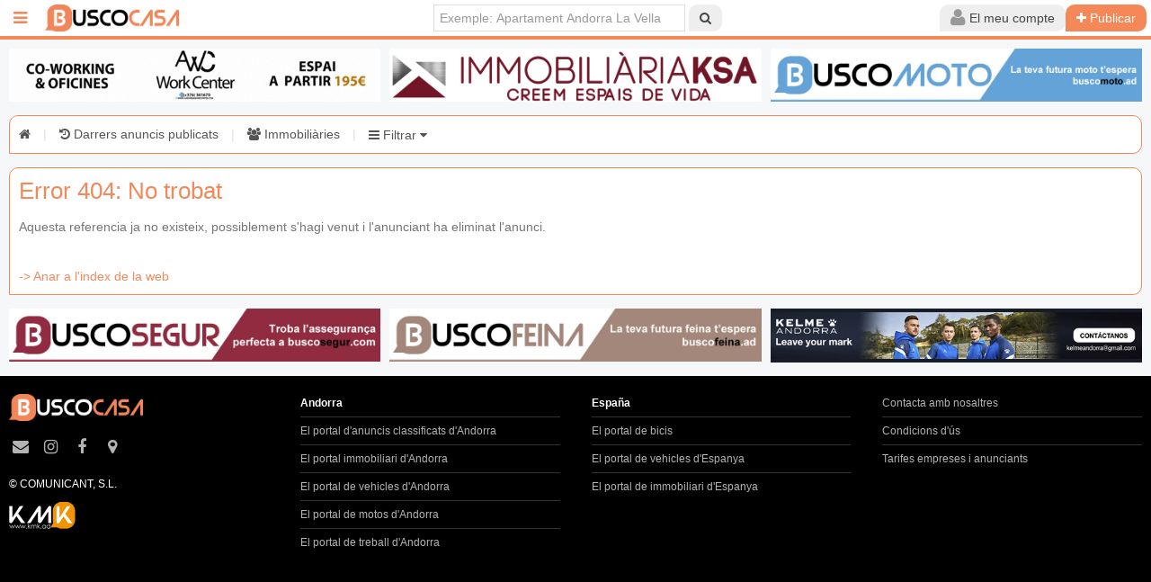

--- FILE ---
content_type: text/html; charset=UTF-8
request_url: https://www.buscocasa.ad/ca/item/526801/nova-promocio-a-escaldes-escaldes-engordany
body_size: 21633
content:
<!DOCTYPE html>
<html lang="ca">
<head>
  <title> |  |  | Ref. </title>
  
  	<meta name="theme-color" content="#f48859" />
    <meta charset="UTF-8">
  <meta http-equiv="Content-Type" content="text/html; charset=utf-8" />
  <meta name="keywords" content="" />
  <meta name="description" content="" />
  <meta name="viewport" content="width=device-width,initial-scale=1">
  <meta name="language" content="ca">
  <meta property="fb:pages" content="310717859322033,423385917821422,778800548953931,1374262299311176,428692044177381,1843962289179518,259598344453325" />
  <meta property="og:title" content=" |  |  | Ref. " />
  <meta property="og:description" content="" />
  <link rel="alternate" href="https://www.buscocasa.ad/ca/item/526801/nova-promocio-a-escaldes-escaldes-engordany" hreflang="x-default" />  <link rel="stylesheet" href="https://www.buscocasa.ad/uikit-2.27.2/css/uikit.min.css?v=0.1">
  <link rel="stylesheet" href="https://www.buscocasa.ad/uikit-2.27.2/css/components/sticky.min.css">
  <link rel="stylesheet" href="https://www.buscocasa.ad/uikit-2.27.2/css/components/slideshow.min.css">
  <link rel="stylesheet" href="https://www.buscocasa.ad/uikit-2.27.2/css/components/slider.css">
  <link rel="stylesheet" href="https://www.buscocasa.ad/uikit-2.27.2/css/components/slidenav.min.css?v=1.0.3">
  <link rel="stylesheet" href="https://www.buscocasa.ad/uikit-2.27.2/css/components/dotnav.min.css">
  <link rel="stylesheet" href="https://www.buscocasa.ad/uikit-2.27.2/css/components/tooltip.min.css">
    <link rel="stylesheet" href="https://www.buscocasa.ad/css/main.css?v=1.0.5" />
  <link rel="stylesheet" href="https://www.buscocasa.ad/css/buscocasa.ad/kmk_buscocasa-ad.css?v=1.0.8" />
  <link rel="icon" href="https://www.buscocasa.ad/img/buscocasa.ad/favicon_buscocasa.ico">
  <link rel="apple-touch-icon" href="https://www.buscocasa.ad/img/buscocasa.ad/favicon_buscocasa.ico">
  <link rel="apple-touch-icon-precomposed" href="https://www.buscocasa.ad/img/buscocasa.ad/favicon_buscocasa.ico">
  <script src="https://www.buscocasa.ad/js/jquery-3.1.1.min.js"></script>
  <script src="https://www.buscocasa.ad/uikit-2.27.2/js/uikit.min.js"></script>
    	<!-- Latest compiled and minified CSS -->
	<link rel="stylesheet" href="https://www.buscocasa.ad/js/multiple-select/multiple-select.min.css">

	<!-- Latest compiled and minified JavaScript -->
	<script src="https://www.buscocasa.ad/js/multiple-select/multiple-select.min.js"></script>
	<script src="https://www.buscocasa.ad/js/multiple-select/lang/multiple-select-ca.min.js"></script>
      <script src="https://www.buscocasa.ad/uikit-2.27.2/js/components/slideshow.min.js?v=1.0.3"></script>
  <script src="https://www.buscocasa.ad/uikit-2.27.2/js/components/slideset.min.js"></script>
  <script src="https://www.buscocasa.ad/uikit-2.27.2/js/components/tooltip.js"></script>
  <script src="https://www.buscocasa.ad/uikit-2.27.2/js/components/slider.js?v=1.0.3"></script>
      <script src="https://www.buscocasa.ad/uikit-2.27.2/js/components/lightbox.min.js?v=1.0.3"></script>
    
    <script type="text/javascript" src="https://maps.googleapis.com/maps/api/js?sensor=true&key=AIzaSyDC8nf6xvQ1JHWHkC9lDoAZuNTL2F2MFfE"></script>
  <script type="text/javascript" src="/js/markerclusterer.js"></script>

  <script src='https://www.google.com/recaptcha/api.js?hl=ca'></script>
	<script>
		$(document).ready(function() {
			$("[kmk-seguiment]").click(function(event){
				event.preventDefault();
				if($(this).attr('href').includes('https://www.buscocasa.ad') || $(this).attr('href').includes('mailto:') || $(this).attr('href').includes('tel:')){
					target = '_self';
					$.post("/seguiment.php",{
						dades:$(this).attr('kmk-seguiment'),
						idProfessional:$(this).attr('kmk-seguiment-idprofessional'),
						idItem:$(this).attr('kmk-seguiment-iditem'),
						url:$(this).attr('href'),
						target:target
					}).done(function(data){
						var response = $.parseJSON(data);
						window.open(response['url'],response['target']);
					});
				}else{
					target = '_blank';
					$.post("/seguiment.php",{
						dades:$(this).attr('kmk-seguiment'),
						idProfessional:$(this).attr('kmk-seguiment-idprofessional'),
						idItem:$(this).attr('kmk-seguiment-iditem')
					});
					window.open($(this).attr('href'),target);
				}
			});
			
			
			
			$(".esborrarElement").click(function(event){
				event.preventDefault();
				var conf = confirm('Està segur? S\'eliminarà permanentment aquest anunci.');
				if(conf){
					window.location=$(this).attr('href');
				}
			});
			
			
		});
	</script>
</head>
<body>

	


		
	
	  
						



  <script async src="https://www.googletagmanager.com/gtag/js?id=G-C080X1N4LQ"></script>
<script>
  window.dataLayer = window.dataLayer || [];
  function gtag(){dataLayer.push(arguments);}
</script><div id="fb-root"></div>
<script>(function(d, s, id) {
  var js, fjs = d.getElementsByTagName(s)[0];
  if (d.getElementById(id)) return;
  js = d.createElement(s); js.id = id;
  js.src = "https://connect.facebook.net/ca_ES/sdk.js#xfbml=1&version=v2.6";
  fjs.parentNode.insertBefore(js, fjs);
}(document, 'script', 'facebook-jssdk'));</script>
  <div class="main">

    	<div data-uk-sticky="{boundary: 'fitxa-titol'}" style="left: auto !important; right: 0; position: fixed; top:0;z-index: 1000; width: 100%;mox-box-sizing: border-box;box-sizing: border-box; ">
		<div class="mainnav">
			<nav class="uk-navbar">
				<a href="" class="uk-navbar-toggle" data-uk-offcanvas="{target:'#barra-esquerra'}" aria-label="Menú inici"></a>
				 <div id="barra-esquerra" class="uk-offcanvas">
    <div class="uk-offcanvas-bar">
        <ul class="uk-nav uk-nav-offcanvas uk-nav-parent-icon uk-nav-side uk-scrollable-box uk-height-viewport" data-uk-nav>
            <!--<li class="uk-nav-header"><i class="uk-icon-home"></i> Menu</li>-->
            					<li class="uk-active"><a href="#identificat" data-uk-modal><i class="uk-icon-plus"></i>&nbsp; Publicar anunci</a></li>
					
				<li><a href="https://www.buscocasa.ad/ca/darrersanuncis" kmk-seguiment="menu-darrers"><i class="uk-icon-history"></i>&nbsp;  Darrers anuncis publicats</a></li>

								<li><a href="https://www.buscocasa.ad/ca/immobiliaries" kmk-seguiment="menu-professionals"><i class="uk-icon-users"></i>&nbsp;  Immobiliàries</a></li>
				

				
				<li class="uk-nav-divider"></li>

				<li class="uk-parent"><a href="#"><i class="uk-icon-info-circle"></i>&nbsp; Informació</a>
					<ul class="uk-nav-sub">

						<li><a href="https://www.buscocasa.ad/ca/cms/tarifes" kmk-seguiment="menu-info-tarifes">Tarifes empreses i particulars</a></li>

						<li><a href="https://www.buscocasa.ad/ca/cms/condicions" kmk-seguiment="menu-info-condicions">Condicions d'ús</a></li>

					</ul>
				</li>
				
            				<li class="uk-nav-divider"></li>
									<li><b>Andorra</b></li>
								<li><a href="https://www.busco.ad" kmk-seguiment="menu-busco"><i class="uk-icon-angle-right"></i>&nbsp;  Busco Andorra</a></li>
				<li><a href="https://www.buscocasa.ad" kmk-seguiment="menu-buscocasa"><i class="uk-icon-angle-right"></i>&nbsp;  BuscoCasa Andorra</a></li>
				<li><a href="https://www.buscocotxe.ad" kmk-seguiment="menu-buscocotxe"><i class="uk-icon-angle-right"></i>&nbsp;  BuscoCotxe Andorra</a></li>
				<li><a href="https://www.buscomoto.ad" kmk-seguiment="menu-buscomoto"><i class="uk-icon-angle-right"></i>&nbsp;  BuscoMoto Andorra</a></li>
				<li><a href="https://www.buscofeina.ad" kmk-seguiment="menu-buscofeina"><i class="uk-icon-angle-right"></i>&nbsp;  BuscoFeina Andorra</a></li>
									<li><b>España</b></li>
					<li><a href="https://www.buscobici.com" kmk-seguiment="menu-buscobici-com"><i class="uk-icon-angle-right"></i>&nbsp;  BuscoBici.com</a></li>
					<li><a href="https://www.buscocoche.net" kmk-seguiment="menu-buscocoche-net"><i class="uk-icon-angle-right"></i>&nbsp;  BuscoCoche.net</a></li>
					<li><a href="https://www.buscocasa.net" kmk-seguiment="menu-buscocasa-net"><i class="uk-icon-angle-right"></i>&nbsp;  BuscoCasa.net</a></li>
				
								
            
            <li class="uk-nav-divider"></li>
                        <li>
            <span class="uk-text-small" style="color: #999999">&nbsp; &nbsp; 10.273 anuncis al Grup Busco</span>
            </li>

                            <li>
                <span class="uk-text-small" style="color: #999999">&nbsp; &nbsp; 1.058 anuncis a buscocasa.ad</span>
                </li>
            
            
                        

        </ul>
    </div>
</div>

<script>
$(document).ready(function() {

$('#checkall').change(function(){
    var state = this.checked; //checked ? - true else false

    state ? $(':checkbox').prop('checked',true) : $(':checkbox').prop('checked',false);

    //change text
    state ? $(this).next('b').text('Uncheck All') : $(this).next('b').text('Check All')
});

});
</script>				<a class="uk-navbar-brand" style="padding:0" href="https://www.buscocasa.ad/ca" kmk-seguiment="capcalera-logo" aria-label="BuscoCasa.ad">
					<img style="" src="https://www.buscocasa.ad/img/buscocasa.ad/2023_buscocasa.png" alt="BuscoCasa.ad" title="BuscoCasa.ad" />
									</a>
				<div class="uk-navbar-content uk-navbar-flip" style="padding-right:5px">
					<div class="uk-button-group" style="margin-left: 0px;">
						<!--<button class="uk-button"><i class="uk-icon-cog uk-icon-small" style="opacity: 0.5"></i></button>-->
						
						<ul class="uk-navbar-nav uk-visible-small">
							<li class="uk-parent uk-active" data-uk-dropdown="" aria-haspopup="true" aria-expanded="false">
								<button class="uk-button" aria-label="Cerca"><i class="uk-icon-search uk-icon-small" style="opacity: 0.5"></i></button>
									<div class="uk-dropdown uk-dropdown-navbar uk-dropdown-bottom" style="top: 40px; left: 0px; width: 250px;">       
										<div class="uk-vertical-align uk-text-center uk-height-1-1">
											<div class="uk-vertical-align-middle">
												<form class="uk-panel uk-panel-box uk-form" method="GET" action="/ca/search">
													<div class="uk-form-row">
														<input class="uk-width-1-1 uk-form-large" type="text" placeholder="Buscar" name="search" id="search">
													</div>
												   
													<div class="uk-form-row">
														<button class="uk-button uk-width-1-1 uk-button-primary uk-button-large" aria-label="Cerca">Buscar</button>
													</div>
													
												</form>
											</div>
										</div>
									</div>
							</li>
						</ul>

													<ul class="uk-navbar-nav">
								<li class="uk-parent uk-active" data-uk-dropdown="{mode:'click'}" aria-haspopup="true" aria-expanded="false">
									<button class="uk-button" aria-label="Usuari"><i class="uk-icon-user uk-icon-small" style="opacity: 0.5"></i> <span class="uk-hidden-small uk-hidden-medium">El meu compte</span></button>
									<div class="uk-dropdown uk-dropdown-navbar uk-dropdown-bottom" style="top: 40px; left: 0px; width: 250px;">       
										<div class="uk-vertical-align uk-text-center uk-height-1-1">
											<div class="uk-vertical-align-middle">
																								<form class="uk-panel uk-panel-box uk-form" method="POST" action="https://www.buscocasa.ad/index.php?login=1">
												
													<script type="text/javascript">
													$(function(){
														$('.link-recordar').click(function(){
															if($('#emailHeadLogin').val()==''){
																alert("Empleni el camp e-mail i torni a clicar el botó");
																$('#emailHeadLogin').focus();
															}else{
																var recordarConfirmat = confirm("S'enviarà una nova contrasenya al seu email");
																if(recordarConfirmat){
																	var elem = $(this);
																	$.ajax({
																		type: "GET",
																		url: "/lib/getter.php",
																		data: "get=recordar&id="+$('#emailHeadLogin').val(),
																		dataType:"json",  
																		success: function(data) {
																			alert(data.message);
																			/*if(data.success){
																				//elem.hide();
																				//$('#message').html(data.message);
																				alert(data.message);
																			}*/
																		}
																	});
																}
															}
														});
													}); 
													</script>

												
													<div class="uk-form-row">
														<input name="email" class="uk-width-1-1 uk-form-large" type="text" placeholder="E-mail" id="emailHeadLogin" required>
													</div>
													<div class="uk-form-row">
														<input name="password" class="uk-width-1-1 uk-form-large" type="password" placeholder="Password" required>
													</div>
													<div class="uk-form-row">
														<button class="uk-button uk-button-primary uk-width-1-1 uk-button-large" type="submit" value="SubmitLogin">Login</button>
													</div>
													<div id="message"></div>
													<div class="uk-form-row uk-text-small">
														<a class="uk-float-right uk-link uk-link-muted link-recordar" href="#">Perdut contrasenya?</a>
													</div>
													<div class="uk-form-row">
														<a class="uk-width-1-1 uk-button uk-button-primary uk-button-large" href="https://www.buscocasa.ad/ca/edituser/0" kmk-seguiment="capcalera-compte-alta">Donar-se d'alta</a>
													</div>
													
												
																								<div class="uk-form-row uk-text-small">
																										<span class="uk-text-bold">36.361</span> usuaris regsitrats a tot el grup.												</div>
																								</form>
											</div>
										</div>
									</div>
								</li>
							</ul>

															<a href="https://www.buscocasa.ad/ca/login" class="uk-button uk-button-primary" aria-label="Publicar" kmk-seguiment="capcalera-nou-anunci"><i class="uk-icon-plus"></i> <span class="uk-hidden-small">Publicar</span></a>
													</div>
				</div>
				<div class="uk-navbar-content uk-navbar-center uk-hidden-small">
					<form name="buscar" class="uk-form uk-margin-remove uk-display-inline-block" method="GET" action="/ca/search">
						<input type="text" placeholder="Exemple: Apartament Andorra La Vella" style="width: 280px;" name="search" id="search">
						<button class="uk-button" aria-label="Cerca"><i class="uk-icon-search"></i></button>
					</form>
				</div>
			</nav>
		</div>
	</div>
		
		
    
				<div style="margin-left:10px;margin-right:10px;margin-bottom:5px">
				<div class="uk-slidenav-position uk-margin" style="margin-top:0;margin-bottom:0">
            <ul class="uk-slideset uk-grid uk-grid-small uk-flex-center uk-grid-width-1-1 uk-grid-width-large-1-3 uk-grid-width-medium-1-1 uk-grid-width-small-1-1">
			<li style="margin-bottom:5px">
				<a href="https://andorraworkcenter.com" kmk-seguiment="banner-capcalera1-buscocasa-seuwagen-novembre-2024" rel="nofollow">
					<img src="https://www.buscocasa.ad/pub/banners_top/buscocasa.ad/andorra_buscocasa_ad_bussiness_center.gif" width="600">
				</a>
			</li>
			<li style="margin-bottom:5px">
				<a href="https://www.buscocasa.ad/ca/user/32379/immobiliaria-ksa" kmk-seguiment="banner-capcalera2-immobiliariaksa" rel="nofollow">
					<img src="https://www.buscocasa.ad/pub/banners_top/buscocasa.ad/immoKsa.jpg" width="600">
				</a>
			</li>
			<li style="margin-bottom:5px">
				<a href="https://www.buscomoto.ad" kmk-seguiment="banner-capcalera3-buscomoto.ad" rel="nofollow">
					<img src="https://www.finpp.com/pub/banners_top/banner-buscomoto-20250210.jpg" width="600">
				</a>
							</li>
        </ul>
        </div>			</div>
			<div class="aparador">
	  	<style>
		.multiple-select{
			width: 100%;
		}
		.multiple-select .ms-choice{
			height:30px;
			border-radius:0px;
			border:1px solid #DDD;
		}
		.ms-drop ul > li label{
			white-space: normal;
		}
		.ms-drop input[type="checkbox"]{
			margin-top: .2rem;
		}
					.ms-drop ul > li{
				padding-left:0px;
			}
			.ms-drop ul > li label{
				padding-left:30px;
			}
			.ms-drop input[type="checkbox"]{
				margin-left: -18px;
			}
			</style>
	<div class="menu-filtres">
		<div class="uk-alert" data-uk-alert>
			<span class="item-menu-filtres">
				<a href="https://www.buscocasa.ad/ca" kmk-seguiment="filtres-inici" aria-label="Inici"><i class="uk-icon-home"></i></a>
			</span>
			<span style="color:#dfdfdf;margin-left:10px;margin-right:10px">|</span>
						<span class="item-menu-filtres">
				<a href="https://www.buscocasa.ad/ca/darrersanuncis" kmk-seguiment="filtres-darrers" aria-label="Darrers anuncis publicats"><i class="uk-icon-history"></i><span class="uk-hidden-small"> Darrers anuncis publicats</span></a>
			</span>
			<span style="color:#dfdfdf;margin-left:10px;margin-right:10px">|</span>
							<span class="item-menu-filtres">
					<a href="https://www.buscocasa.ad/ca/immobiliaries" kmk-seguiment="filtres-professionals" aria-label="Immobiliàries"><i class="uk-icon-users"></i><span class="uk-hidden-small"> Immobiliàries</span></a>
				</span>
				<span style="color:#dfdfdf;margin-left:10px;margin-right:10px">|</span>
												<span class="item-menu-filtres">
				<div class="uk-button-dropdown" data-uk-dropdown="{mode:'click',justify:'.menu-filtres'}">
					<a href="#" id="filtres-boto-obrir" aria-label="Filtrar"><i class="uk-icon-bars"></i> Filtrar <i class="uk-icon-caret-down"></i></a>
					<div class="uk-dropdown" style="border:1px solid #f48859; color:#666666; background: #e7e7e7; border-bottom:1px solid #f48859">
						<div class="barraFiltres">
							<form name="frmRef" id="frmRef" class="uk-form uk-form-large" method="GET" action="/ca/ref"></form>
							<script>
								function marcarCampsOmplerts(){
									$('.multiple-select').each(function( index ) {
										const value = $(this).val();
										const msWrapper = $(this).next('.ms-parent').children('.ms-choice');
										if(value && value.length>0){
											msWrapper.css('border-color','#f48859');
										}else{
											msWrapper.css('border-color','');
										}
									});
								}
								$(document).ready(function(){
									$('#frmFiltresList').on('change input keypress', 'input[type="text"], select',function (){
										if($(this).val()){
											$(this).css('border-color','#f48859');
										}else{
											$(this).css('border-color','');
										}
									});
									$('.multiple-select').on('change',function (){
										const value = $(this).val();
										const msWrapper = $(this).next('.ms-parent').children('.ms-choice');
										if(value && value.length>0){
											msWrapper.css('border-color','#f48859');
										}else{
											msWrapper.css('border-color','');
										}
									});
									$('#frmFiltresList :input').trigger('change');
								});
							</script>
							<form name="frmFiltresList" id="frmFiltresList" class="uk-form uk-form-stacked uk-form-large" method="GET" action="/ca/filter">
								<div>
									<ul class="uk-grid uk-grid-small uk-grid-width-small-2-4 uk-grid-width-2-4 uk-grid-width-medium-2-4 uk-grid-width-large-2-4" data-uk-grid-margin>
										<li>
											Referencia &nbsp;<input style="width:80px" type="text" form="frmRef" placeholder="REF" name="ref" id="ref" > <button form="frmRef" class="uk-button" autofocus="false">Veure</button>&nbsp;
										</li>
									</ul>
								</div>
								<div>
									<ul class="uk-grid uk-grid-small" data-uk-grid-margin>
																						<li class="uk-width-small-1-4 uk-width-2-2 uk-width-medium-2-6 uk-width-large-1-6">
													<label class="uk-form-label">Preu (<span id="spanPreuMin">0</span> - <span id="spanPreuMax">20.000.000</span>)</label>
													<div class="range_container">
														<div class="sliders_control">
														   <input id="fromSlider" type="range" value="0" min="0" max="43" autofocus="false" />
														   <input id="toSlider" type="range" value="20000000" min="0" max="43" autofocus="false" />
														</div>
														<div class="form_control" style="display:none;">
														  <div class="form_control_container">
															  <div class="form_control_container__time">Min</div>
															  <input class="form_control_container__time__input" type="number" id="preuMin" name="preuMin" value="0" min="0" max="20000000" tabindex="-1" />
															</div>
															<div class="form_control_container">
															  <div class="form_control_container__time">Max</div>
															  <input class="form_control_container__time__input" type="number" id="preuMax" name="preuMax" value="20000000" min="0" max="20000000" tabindex="-1" />
															</div>
														</div>
													</div>
												</li>
												<style>
													.range_container {
														display: flex;
														flex-direction: column;
														width: 100%;
														margin: 20px auto;
													}
													.sliders_control {
														position: relative;
														min-height: 15px;
													}
													.form_control {
														position: relative;
														display: flex;
														justify-content: space-between;
														font-size: 24px;
														color: #635a5a;
													}
													input[type=range]::-webkit-slider-thumb {
														-webkit-appearance: none;
														pointer-events: all;
														width: 24px;
														height: 24px;
														background-color: #fff;
														border-radius: 50%;
														box-shadow: 0 0 0 1px #C6C6C6;
														cursor: pointer;
													}
													input[type=range]::-moz-range-thumb {
														-webkit-appearance: none;
														pointer-events: all;
														width: 24px;
														height: 24px;
														background-color: #fff;
														border-radius: 50%;
														box-shadow: 0 0 0 1px #C6C6C6;
														cursor: pointer;  
													}
													input[type=range]::-webkit-slider-thumb:hover {
														background: #f7f7f7;
													}
													input[type=range]::-webkit-slider-thumb:active {
														box-shadow: inset 0 0 3px #387bbe, 0 0 9px #387bbe;
														-webkit-box-shadow: inset 0 0 3px #387bbe, 0 0 9px #387bbe;
													}
													input[type="number"] {
														color: #8a8383;
														width: 50px;
														height: 30px;
														font-size: 20px;
														border: none;
													}
													input[type=number]::-webkit-inner-spin-button, 
													input[type=number]::-webkit-outer-spin-button {  
														opacity: 1;
													}
													input[type="range"] {
														-webkit-appearance: none; 
														appearance: none;
														height: 2px;
														width: 100%;
														position: absolute;
														background-color: #C6C6C6;
														pointer-events: none;
													}
													#fromSlider {
														height: 0;
														z-index: 1;
													}
												</style>
												<script>
													const allowedValues = [0,100,500,750,1000,1500,2000,3000,5000,10000,20000,30000,40000,50000,70000,100000,150000,200000,250000,300000,350000,400000,450000,500000,550000,600000,700000,800000,900000,1000000,1500000,2000000,2500000,3000000,3500000,4000000,4500000,5000000,6000000,7000000,8000000,9000000,10000000,20000000,];

													const fromSlider = document.getElementById('fromSlider');
													const toSlider = document.getElementById('toSlider');
													const fromInput = document.getElementById('preuMin');
													const toInput = document.getElementById('preuMax');
													const spanMin = document.getElementById('spanPreuMin');
													const spanMax = document.getElementById('spanPreuMax');

													function fillSlider(fromIdx, toIdx) {
													  const rangeDistance = allowedValues.length - 1;
													  const fromPercent = (fromIdx / rangeDistance) * 100;
													  const toPercent = (toIdx / rangeDistance) * 100;

													  toSlider.style.background = `linear-gradient(
														to right,
														#C6C6C6 0%,
														#C6C6C6 ${fromPercent}%,
														#f48859 ${fromPercent}%,
														#f48859 ${toPercent}%,
														#C6C6C6 ${toPercent}%,
														#C6C6C6 100%)`;
													}

													function updateFromSlider() {
													  let fromIdx = parseInt(fromSlider.value);
													  let toIdx = parseInt(toSlider.value);

													  if (fromIdx >= toIdx) {
														fromIdx = toIdx;
														fromSlider.value = toIdx;
													  }

													  const val = allowedValues[fromIdx];
													  fromInput.value = val;
													  spanMin.textContent = val.toLocaleString('de-DE');

													  fillSlider(fromIdx, toIdx);
													  setToggleAccessible();
													}

													function updateToSlider() {
													  let fromIdx = parseInt(fromSlider.value);
													  let toIdx = parseInt(toSlider.value);

													  if (toIdx <= fromIdx) {
														toIdx = fromIdx;
														toSlider.value = fromIdx;
													  }

													  const val = allowedValues[toIdx];
													  toInput.value = val;
													  spanMax.textContent = val.toLocaleString('de-DE');

													  fillSlider(fromIdx, toIdx);
													  setToggleAccessible();
													}

													function setToggleAccessible() {
													  const fromIdx = parseInt(fromSlider.value);
													  const toIdx = parseInt(toSlider.value);

													  if (fromIdx === toIdx) {
														if (fromIdx === 0) {
														  fromSlider.style.zIndex = 1;
														  toSlider.style.zIndex = 2;
														} else {
														  fromSlider.style.zIndex = 2;
														  toSlider.style.zIndex = 1;
														}
													  } else {
														fromSlider.style.zIndex = 2;
														toSlider.style.zIndex = 1;
													  }
													}

													fromSlider.oninput = updateFromSlider;
													toSlider.oninput = updateToSlider;

													// Inicializar
													fromSlider.value = 0;
													toSlider.value = 43;
													updateFromSlider();
													updateToSlider();
												</script>
																																<li class="uk-width-small-1-4 uk-width-1-2 uk-width-medium-1-6 uk-width-large-1-6">
												<label class="uk-form-label">Ciutat</label>
												<select multiple="multiple" class="multiple-select" id="ciutat" name="ciutat[]" placeholder="Seleccionar...">
													<option value="1" >Andorra La Vella</option><option value="5" >Canillo</option><option value="4" >Encamp</option><option value="2" >Escaldes Engordany</option><option value="81" >Espanya</option><option value="3" >La Massana</option><option value="6" >Ordino</option><option value="9" >Sant Julià de Lòria</option>												</select>
											</li>
																						<li class="uk-width-small-1-4 uk-width-1-2 uk-width-medium-1-6 uk-width-large-1-6">
												<label class="uk-form-label">Tipus</label>
												<select multiple="multiple" class="multiple-select" name="categ2[]" placeholder="Seleccionar...">
													<option value="103" >Edifici</option><option value="102" >Hotel</option><option value="17" >Immobles Singulars</option><option value="13" >Industrial</option><option value="16" >Inversions</option><option value="12" >Local Comercial</option><option value="105" >Magatzem</option><option value="18" >Negocis</option><option value="11" >Oficina</option><option value="15" >Parkings</option><option value="14" >Terrenys i Solars</option><option value="104" >Traster</option><option value="10" >Vivenda</option>												</select>
											</li>
																									<li class="uk-width-small-1-4 uk-width-1-2 uk-width-medium-1-6 uk-width-large-1-6">
															<label class="uk-form-label" for="operacio">Operació</label>
																																<select multiple="multiple" class="multiple-select uk-width-1-1" id="operacio" name="operacio[]" placeholder="Seleccionar...">
																																						<option value="1" >Lloguer</option>
																																								<option value="3" >Lloguer de temporada</option>
																																								<option value="4" >Traspàs</option>
																																								<option value="2" >Venda</option>
																																					</select>
																															</li>
																												<li class="uk-width-small-1-4 uk-width-1-2 uk-width-medium-1-6 uk-width-large-1-6">
															<label class="uk-form-label" for="superficie">Superficie (m2)</label>
																																<select id="superficie" class="uk-width-1-1" name="superficie">
																		<option value="" selected>Tot</option>
																																					<option value=">=10" >
																				Mínim 10																			</option>
																																						<option value=">=30" >
																				Mínim 30																			</option>
																																						<option value=">=50" >
																				Mínim 50																			</option>
																																						<option value=">=75" >
																				Mínim 75																			</option>
																																						<option value=">=100" >
																				Mínim 100																			</option>
																																						<option value=">=150" >
																				Mínim 150																			</option>
																																						<option value=">=200" >
																				Mínim 200																			</option>
																																						<option value=">=300" >
																				Mínim 300																			</option>
																																						<option value=">=400" >
																				Mínim 400																			</option>
																																						<option value=">=500" >
																				Mínim 500																			</option>
																																						<option value=">=1000" >
																				Mínim 1000																			</option>
																																						<option value=">=2000" >
																				Mínim 2000																			</option>
																																						<option value=">=5000" >
																				Mínim 5000																			</option>
																																				</select>
																															</li>
																												<li class="uk-width-small-1-4 uk-width-1-2 uk-width-medium-1-6 uk-width-large-1-6">
															<label class="uk-form-label" for="num_habitacions">Habitacions</label>
																																<select id="num_habitacions" class="uk-width-1-1" name="num_habitacions">
																		<option value="" selected>Tot</option>
																																					<option value=">=1" >
																				Mínim 1																			</option>
																																						<option value=">=2" >
																				Mínim 2																			</option>
																																						<option value=">=3" >
																				Mínim 3																			</option>
																																						<option value=">=4" >
																				Mínim 4																			</option>
																																						<option value=">=5" >
																				Mínim 5																			</option>
																																						<option value=">=6" >
																				Mínim 6																			</option>
																																						<option value=">=7" >
																				Mínim 7																			</option>
																																				</select>
																															</li>
																												<li class="uk-width-small-1-4 uk-width-1-2 uk-width-medium-1-6 uk-width-large-1-6">
															<label class="uk-form-label" for="num_banys">Banys</label>
																																<select id="num_banys" class="uk-width-1-1" name="num_banys">
																		<option value="" selected>Tot</option>
																																					<option value=">=1" >
																				Mínim 1																			</option>
																																						<option value=">=2" >
																				Mínim 2																			</option>
																																						<option value=">=3" >
																				Mínim 3																			</option>
																																						<option value=">=4" >
																				Mínim 4																			</option>
																																						<option value=">=5" >
																				Mínim 5																			</option>
																																				</select>
																															</li>
																												<li class="uk-width-small-1-4 uk-width-1-2 uk-width-medium-1-6 uk-width-large-1-6">
															<label class="uk-form-label" for="ref_immo">Ref. Immo</label>
																																<input id="ref_immo" class="uk-width-1-1" name="ref_immo" type="text" placeholder="">
																															</li>
																											<li class="uk-width-small-1-4 uk-width-1-2 uk-width-medium-1-6 uk-width-large-1-6">
														<label class="uk-form-label">Característiques</label>
														<select multiple="multiple" class="multiple-select" name="tag[]" placeholder="Seleccionar...">
															<option value="58" >1 sol propietari</option><option value="111" >Accepten animals</option><option value="44" >Aire condicionat</option><option value="49" >Antena Satelit</option><option value="51" >Armaris Encastrats</option><option value="46" >Ascensor</option><option value="61" >Assolellat</option><option value="50" >Box Tancat</option><option value="54" >Calefacció</option><option value="62" >Cèntric</option><option value="60" >Cuina Americana</option><option value="48" >Cuina Equipada</option><option value="59" >Domòtica</option><option value="55" >Dutxa Hidromassatge</option><option value="43" >Jacuzzi</option><option value="41" >Jardí</option><option value="45" >Llar de Foc</option><option value="47" >Moblat</option><option value="57" >Nou per estrenar</option><option value="52" >Parquet</option><option value="42" >Piscina</option><option value="39" >Sistema Alarma</option><option value="40" >Terrassa</option><option value="56" >Traster</option><option value="53" >Vistes agradables</option>														  </select>
													</li>
																								<li class="uk-width-small-1-4 uk-width-1-2 uk-width-medium-1-6 uk-width-large-1-6">
												<label class="uk-form-label">Tipus venedor</label>
												<select multiple="multiple" class="multiple-select" name="tipUsu[]" placeholder="Seleccionar...">
													<option value="pro" >Empreses</option>
													<option value="part" >Particulars</option>
														<option value="30522" >ACG</option><option value="43641" >Adriatic Real Estate</option><option value="17635" >Alpina Immobili&agrave;ria</option><option value="12482" >AndorGest</option><option value="13341" >Andorra Finques</option><option value="32557" >Andorra Sotheby's International Realty</option><option value="30385" >Andorra Work Center</option><option value="14811" >AR IMMOBILIARIA</option><option value="2637" >Attic Serveis Immobiliaris</option><option value="36210" >Black House</option><option value="16667" >Casanova Immobiliària</option><option value="16317" >Cristina Font Immobili&agrave;ria</option><option value="42368" >Durán Carasso</option><option value="6227" >Ferrutx Immobles</option><option value="9185" >Finques 3 Cases</option><option value="33442" >FITA, S.L.</option><option value="2914" >Gestinvest S.L.</option><option value="40630" >Get a House</option><option value="17441" >Guillem's Group Immobiliari</option><option value="44397" >Housing R.E</option><option value="157" >Immobili&agrave;ria Immodern</option><option value="32379" >Immobili&agrave;ria KSA</option><option value="30216" >Immobili&agrave;ria One</option><option value="44849" >IMMOJET REAL ESTATE</option><option value="36713" >Martin Houses</option><option value="1501" >Massandor</option><option value="43103" >Nou Aire</option><option value="33501" >Right House</option>												</select>
											</li>
																															<li class="uk-width-small-1-4 uk-width-1-2 uk-width-medium-1-6 uk-width-large-1-6">
												<label class="uk-form-label">Veure per</label>
												<select multiple="multiple" class="multiple-select" name="ordreFiltres[]" placeholder="Seleccionar...">
													<option value="ambFoto" >Només anuncis amb foto</option>
													<option value="dataDesc" >Per data de publicació</option>
													<option value="preuDesc" >Per preu de més a menys</option>
													<option value="preuAsc" >Per preu de menys a més</option>
																									</select>
											</li>
																			</ul>
																	</div>
							</form>
						</div>
						<div>
							<div class="uk-grid uk-grid-small" data-uk-grid-margin>
								<div class="uk-width-1-2 uk-width-small-2-3" style="padding:0;">
									<button id="filtres-boto-enviar" class="uk-button uk-button-primary uk-width-1-1" type="submit" form="frmFiltresList" value="Submit" style="height:50px;margin-top:10px;">Aplicar filtres <i class="uk-icon-check"></i></button>
								</div>
								<div class="uk-width-1-2 uk-width-small-1-3">
									<a href="https://www.buscocasa.ad/ca/darrersanuncis" kmk-seguiment="filtres-eliminar" aria-label="Eliminar filtres" class="uk-width-1-1">
										<button id="filtres-boto-enviar" class="uk-button uk-button-danger uk-width-1-1" type="button" form="frmFiltresList" style="height:50px;margin-top:10px;">Eliminar filtres <i class="uk-icon-trash"></i></button>
									</a>
								</div>
							</div>
															<button id="filtres-boto-enviar2" class="uk-button uk-button-primary resp-sharing-button__link" type="submit" form="frmFiltresList" value="Submit" style="position: fixed;bottom: 10px;left: 50%;transform: translateX(-50%);z-index:1010;height:50px;" uk-scroll>Aplicar filtres <i class="uk-icon-check"></i></button>
								<script>
									function hideScroller(){
										//console.log($('#filtres-boto-enviar2').offset().top+" > "+$('#filtres-boto-enviar').offset().top);
										//console.log(window.scrollY);
										if((window.scrollY+$(window).height())>$('#filtres-boto-enviar').offset().top){
											$('#filtres-boto-enviar2').hide();
										}else{
											$('#filtres-boto-enviar2').show();
										}
									}
									$(document).ready(function () {
										hideScroller();
									});
									$(window).on("scroll",function() {
										hideScroller();
									});
									$('[data-uk-dropdown]').on('show.uk.dropdown', function(){
										hideScroller();
									});
								</script>
													</div>
					</div>
				</div>
			</span>
					</div>
	</div>
	<script>
		$(function(){
			$('.multiple-select').multipleSelect({
				filter:true,
				filterPlaceholder:"Busca una opció",
				onAfterCreate: function(){
					marcarCampsOmplerts();
				}
			})
		})
		$(document).ready(function(){
					});
	</script>
		  <div class="uk-alert">
						  <h1>Error 404: No trobat</h1>
		  <p>Aquesta referencia ja no existeix, possiblement s'hagi venut i l'anunciant ha eliminat l'anunci.</p>
								
		<br>
		<a href="https://buscocasa.ad/ca">-> Anar a l'index de la web</a>
		<br>
	  </div>
	</div>
		



<div class="aparador">
	<ul class="uk-slideset uk-grid uk-grid-small uk-flex-center uk-grid-width-1-1 uk-grid-width-large-1-3 uk-grid-width-medium-1-3 uk-grid-width-small-1-1">
		<li style="margin-bottom:5px">
			<a href="https://www.buscosegur.com" kmk-seguiment="banner-peu1-buscosegur.com" rel="nofollow">
				<img src="https://www.finpp.com/pub/banners_top/banner-buscosegur-20250210.jpg" width="600">
			</a>
					</li>
				<li style="margin-bottom:5px">
			<a href="https://www.buscofeina.ad" kmk-seguiment="banner-peu2-buscofeina.ad" rel="nofollow">
				<img src="https://www.finpp.com/pub/banners_top/banner-buscofeina-20250210.jpg" width="600">
			</a>
					</li>
				<li style="margin-bottom:5px">
			<a href="mailto:kelmeandorra@gmail.com" kmk-seguiment="banner-peu3-kelme-andorra" rel="nofollow">
				<img src="https://www.finpp.com/pub/banners_top/banner-kelme-andorra-20250218.jpg" width="600">
			</a>
					</li>
			</ul>
</div>	    <div class="footer">
      	<div class="uk-grid uk-contrast data-uk-grid-margin uk-grid-width-small-1-2 uk-grid-width-1-1 uk-grid-width-medium-1-4">
		<div style="margin-bottom:20px">
			<ul class="uk-list uk-list-space">
				<li>
					<img src="https://www.buscocasa.ad/img/buscocasa.ad/buscocasa_peu.png" style="height:30px;" alt="buscocasa.ad" title="buscocasa.ad" />
									</li>
				<li></li>
				<li>
					<a href="mailto:hola@grupbusco.com" class="uk-icon-hover uk-icon-envelope uk-icon-small" aria-label="Email" style="width:25px;height:20px;text-align:center;"></a> &nbsp;
											<a href="https://www.instagram.com/buscocasa.ad/" target="_blank" rel="nofollow" class="uk-icon-hover uk-icon-instagram uk-icon-small" aria-label="Instagram" style="width:25px;height:20px;text-align:center;"></a> &nbsp; 
						 
						<a href="https://www.facebook.com/buscocasaad" target="_blank" rel="nofollow" class="uk-icon-hover uk-icon-facebook uk-icon-small" aria-label="Facebook" style="width:25px;height:20px;text-align:center;"></a>
						&nbsp; <a href="/ca/contact" class="uk-icon-hover uk-icon-map-marker uk-icon-small" aria-label="Contactar" style="width:25px;height:20px;text-align:center;"></a>				</li>
				<li></li>
				<li>&copy; COMUNICANT, S.L.</li>				
									<li><a href="https://www.kmk.ad" target="_blank" rel="nofollow" aria-label="KMK"><img src="https://www.buscocasa.ad/img/logo_kmk_b.png" alt="KMK" title="KMK" /></a></li>
							</ul>
		</div>
		<div style="margin-bottom:20px">
			<ul class="uk-list uk-list-line">
									<li><b>Andorra</b></li>
								<li><a href="https://www.busco.ad" kmk-seguiment="peu-busco">El portal d'anuncis classificats d'Andorra</a></li>
				<li><a href="https://www.buscocasa.ad" kmk-seguiment="peu-buscocasa">El portal immobiliari d'Andorra</a></li>
				<li><a href="https://www.buscocotxe.ad" kmk-seguiment="peu-buscocotxe">El portal de vehicles d'Andorra</a></li>
				<li><a href="https://www.buscomoto.ad" kmk-seguiment="peu-buscomoto">El portal de motos d'Andorra</a></li>
				<li><a href="https://www.buscofeina.ad" kmk-seguiment="peu-buscofeina">El portal de treball d'Andorra</a></li>
			</ul>
		</div>
					<div style="margin-bottom:20px">
				<ul class="uk-list uk-list-line">
					<li><b>España</b></li>
					<li><a href="https://www.buscobici.com" kmk-seguiment="peu-buscobici-com">El portal de bicis</a></li>
					<li><a href="https://www.buscocoche.net" kmk-seguiment="peu-buscocoche-net">El portal de vehicles d'Espanya</a></li>
					<li><a href="https://www.buscocasa.net" kmk-seguiment="peu-buscocasa-net">El portal de immobiliari d'Espanya</a></li>
				</ul>
			</div>
		
		<div style="margin-bottom:20px">
			<ul class="uk-list uk-list-line">
								<li><a href="/ca/contact">Contacta amb nosaltres</a></li>
				<li><a href="/ca/cms/condicions">Condicions d'ús</a></li>
				<li><a href="/ca/cms/tarifes">Tarifes empreses i anunciants</a></li>
							</ul>
		</div>
					</div>
	<div id="identificat" class="uk-modal">
    <div class="uk-modal-dialog">
        <span class="uk-modal-close uk-close"></span>
        <p>Ha d'estar identificat per poder publicar, si encara no s'ha donat d'alta pot fer-ho desplegant la icona d'usuari de l'esquerra d'aquest botó.</p>
    </div>
</div>    </div>

  </div>
  	<script async type='text/javascript' src='https://kmk.ad/cookies/cookies.js' domini="www.buscocasa.ad" data-domain-UA="G-C080X1N4LQ" data-domain-script="pAKLLNl-8FVc-0p0F-Kz-TcmkDmafEtYp" id="analiticasWebKmk" idioma="ca"></script>
        	<style>
		body{
			max-width: 1920px !important;
			margin-left: auto;
			margin-right: auto;
		}
	</style>
    	<style>
		html.uk-notouch body { padding-right: 0 !important; }
	</style>
  	
	<script>
		function confirmationDelete(anchor){
			var conf = confirm('Està segur? S\'eliminarà permanentment aquest anunci.');
			if(conf){
				window.location=anchor.attr("href");
			}
		}
	</script>


	<script>
		$(document).ready(function() {
							$('[kmk="favorit"]').unbind().click(function(e) {
					//alert($(this).attr('class'));
											alertaKMK("Ha d'estar identificat per a poder gestionar els seus favorits.<div class='uk-modal-footer uk-text-right'><button class='uk-button uk-button-primary'><a href='https://www.buscocasa.ad/ca/login' style='color:#FFFFFF;'kmk-seguiment='favorit-login-modal'>Inicia Sessió</a></button></div>");
										e.preventDefault();
					return false;
				});
					});
	</script>
	
	<div id="condicions" class="uk-modal">
		<div class="uk-modal-dialog">
						 <div class="box-gran">
<h1>CONDICIONS D'ÚS</h1>

<h2>1.INFORMACIÓ GENERAL. TITULARITAT DEL LLOC WEB.</h2>
<p>
Mitjançant el present avís i informació legal COMUNICANT, S.L. (en endavant KMK), amb NRT: L-709063-L
 regula l'ús del servei dels portals d'internet busco.ad, buscocasa.ad, buscocotxe.ad, buscomoto.ad i buscofeina.ad que posa a disposició dels usuaris d'internet. Per a qualsevol comunicació amb la companyia poden dirigir-se a l'adreça de correu electrònic hola@grupbusco.com </p>

<h2>2. ACCEPTACIÓ DE LES CONDICIONS D'ÚS.</h2>
<p>
L'accés al portal i / o la seva utilització en qualsevol forma atribueix la condició d'usuari del Portal i implica l'acceptació plena i sense reserves de totes i cadascuna de les presents condicions generals d'ús incloses en aquest avís legal, per tant l'usuari ha de llegir en cadascuna de les ocasions en què es proposi utilitzar el portal el present avís legal, ja que pot patir modificacions. En qualsevol cas, serà responsabilitat de tot usuari o visitant l'atenta lectura de totes les condicions d'ús vigents en cadascuna de les ocasions en que accedeixi a aquest portal.
</p>
<p>
La utilització de determinats serveis implicarà així mateix l'acceptació, sense reserva, de les normes particulars o instruccions que KMK pogués establir en qualsevol moment amb caràcter específic, substitutiu o complementari al de les presents condicions generals.
</p>
<p>
Amb els límits establerts a la llei, el lloc WEB no assumeix cap responsabilitat derivada de la falta de veracitat, integritat, actualització i precisió de les dades o informacions  que conté en la seva pàgina d'internet.
</p>
<p>
La pàgina d'internet pot contenir enllaços a altres pàgines de terceres persones que KMK no pot controlar, per tant, KMK no assumeix la responsabilitat pel contingut que pugui aparèixer en pàgines de tercers.
</p>

<h2>3. OBJECTE, SERVEIS I ACTIVITATS.</h2>
<p>
KMK ofereix el disseny i desenvolupament de pàgines web, aplicacions per a mòbils, així com serveis de posicionament en cercadors de pàgines web. Compra venda major i menor de dominis, d'espai, banda i certificats d'autenticitat.
</p>
<p>
KMK podrà ampliar o modificar el seu portal a nous serveis, activitats o continguts. Així mateix KMK es reserva el dret de cancel·lar, modificar o restringir els continguts, serveis o activitats, de forma expressa i amb preavís als usuaris.
</p>

<h2>4. CONDICIONS D'ACCÉS.</h2>
<h3>4.1 Majoria d'edat de l'usuari.</h3>
<p>
L'accés al lloc web www.busco.ad està restringit única i exclusivament a majors de 18 anys. S'informa que KMK podrà donar de baixa sense previ avís i de forma immediata, a aquells usuaris que, ateses les seves circumstàncies, no compleixin o hi hagi indicis que poguessin no reunir el requisit de la majoria d'edat.
KMK es reserva el dret a demanar a qualsevol anunciant un document acreditatiu on es mostri la seva edat i una fotografia identificativa per continuar amb el servei.
</p>
<h3>4.2 Condició, qualitat i concepte d'usuari.</h3>
<p>
S'entén per usuari a tota aquella persona física o jurídica major d'edat que accedeixi al portal www.busco.ad, per contemplar, visualitzar, cercar, indagar o consultar el seu contingut, publicar un anunci .
</p>
<p>
Per a l'accés al portal amb l'única finalitat de consultar, buscar o visualitzar informació, no serà necessari un registre previ, exprés i acceptat com a usuari registrat del portal ni comunicar les seves dades.
</p>
<p>
Per a la utilització de determinats serveis, com la inserció d'anuncis En aquests casos serà necessari el registre formal de l'usuari o la comunicació de les dades omplint el qüestionari electrònic que apareix al portal.
</p>
<p>
És imprescindible que l'usuari lliuri, comuniqui i autoritzi de forma lliure, expressa i voluntària el tractament de les seves dades de caràcter personal, així com la cessió a totes aquelles persones que es troben interessades en els seus anuncis.
</p>
<p>
A aquests efectes, l'usuari ha d'acceptar de forma prèvia a l'enviament de les seves dades de caràcter personal la política de privacitat del lloc web.
L'usuari manifesta que disposa de totes les autoritzacions i consentiments per incloure la informació objecte de l'anunci, exonerant de qualsevol responsabilitat a KMK.
</p>
<p>
Així mateix, l'usuari és responsable de tot el que publica, i de tot dany que pogués ocasionar, KMK es reserva el dret per al cas de mal ús de la pàgina web de facilitar tota la informació que tinguem l'anunciant a la policia, jutjats o entitat policial que ho requereixi.
</p>
<p>
KMK assumeix la responsabilitat d'ús segons la normativa establerta en la Llei de protecció de dades de caràcter personal.
</p>
<h3>4.3 Gratuïtat del servei.</h3>
<p>
Amb caràcter general, la consulta del portal tenen caràcter gratuït. No obstant això, la publicació d'anuncis estan subjectes a contraprestació econòmica. Les tarifes d'ús i les condicions de pagament es troben publicades al portal en l'apartat condicions del servei o tarifes.
</p>
<h3>4.4 Ús del portal.</h3>
<p>
L'usuari reconeix i accepta que l'ús dels continguts i / o serveis oferts pel portal seran sota el seu exclusiu risc i responsabilitat.
L'usuari es compromet a utilitzar el portal, els seus continguts i serveis de conformitat amb qualsevol disposicions legals que siguin aplicables, les presents condicions generals i particulars d'ús i altres avisos, les normes de publicació d'anuncis, la bona fe, els bons costums i l'ordre públic.
</p>
<p>
L'usuari es compromet a fer un ús adequat dels serveis i continguts del portal i a no emprar per realitzar activitats il·lícites o constitutives de delicte, que atemptin contra els drets de tercers i / o que infringeixin la regulació sobre propietat industrial i intel·lectual, o qualssevol altres normes de l'ordenament jurídic aplicable.
</p>
<P>
En particular, i a títol merament indicatiu i no limitatiu, els usuaris es comprometen a no captar dades obtingudes amb fins publicitaris, així com a no transmetre o difondre a través de missatges, imatges, fotografies, programari, dades o continguts que:
</p>
<ul>
<li>contravinguin o atemptin contra drets fonamentals, indueixin, incitin o promoguin actuacions delictives, denigrants, difamatòries, infamants, violentar, discriminatòries o siguin contràries a la llei i ordre públic.</li>
<li>Siguin falsos, ambigus, exagerats o inexactes.</li>
<li>Es trobin protegits per qualsevol dret de propietat intel·lectual o industrial pertanyent a tercers, excepte autorització prèvia del seu titular.</li>
<li> lesionin o puguin lesionar el dret a l'honor, a la intimitat personal, a la pròpia imatge de terceres persones o infringeixin la normativa sobre el secret o confidencialitat de les comunicacions.</li>
<li>constitueixin publicitat il·lícita, enganyosa o deslleial.</li>
<li>Continguin virus, cavalls de Troia, appets, controls ActiveX cucs, bombes de temps o qualsevol altre material o programa que pugui danyar o alterar el funcionament d'equips o sistemes informàtics, així com de no introduir hiperenllaços que permetin l'accés a la pàgina web del portal i als serveis sense el degut consentiment.</li>
<li>L'usuari es compromet i obliga a no realitzar cap acció que menyscabi la reputació de KMK.</li>
<li>Així mateix, es compromet a:</li>
<li>No incitar a actuar de forma il·legal.</li>
<li>No difondre difamacions, calúmnies, injúries i / o continguts o propaganda de caràcter racista, xenòfob, apologia del terrorisme o que atemptin contra els drets humans.</li>
<li>No manifestar falsedats o induir a error.</li>
<li>No suplantar a altres usuaris utilitzant les seves claus d'accés als diferents serveis i / o continguts del portal.</li>
<li>No utilitzar mòbils o correus electrònics ficticis per publicar anuncis.</li>
<li>No fer servir robots, spiders, scrapers o qualsevol altre mitjà automàtic per accedir al portal per copiar, retirar, renovar o publicar contingut sense previ consentiment escrit de KMK.</li>
<li>No abusar del sistema de "denunciar" per eliminar anuncis sense justa causa.</li>
<li>No difondre comunicacions no sol·licitades o autoritzades.</li>
<li>No difondre missatges que atemptin contra la dignitat de tercers o que faltin al respecte.</li>
<li>No emmagatzemar o demanar informació o dades personals de tercers sense el seu consentiment, incloses les adreces de correu electrònic.</li>
<li>No evitar les mesures utilitzades per impedir o restringir l'accés al portal.</li>
</ul>

<h2>5. Veracitat de la Informació.</h2>
<p>
L’informació proporcionada per l'usuari en tot moment haurà de ser veraç, responent l'usuari per totes aquelles manifestacions, dades, continguts, informacions i detalls que siguin falses, vagues inexactes. En el cas de la comunicació de dades de caràcter personal en el compliment dels qüestionaris d'alta com a client i la publicació d'una oferta, aquesta informació haurà de ser certa, exacta i coincident.</p>
<p>
L'usuari es compromet i s'obliga, a comunicar qualsevol canvi o modificació futura de les seves dades de caràcter personal, adaptant-los, en conseqüència, a la seva situació real.</p>
<p>
La inexactitud de la informació eximeix KMK de qualsevol responsabilitat per la falta d'informació de l'usuari en relació amb les ofertes i els serveis, sempre que KMK hagués actuat amb la deguda diligència en les seves comunicacions.</p>
 <p>
 En tot cas l'usuari serà l'únic responsable de les manifestacions falses o inexactes que realitzi i dels perjudicis que causi a COMUNICANT, S.L. o a tercers per la informació que faciliti.</p>
 <p>
  A l'efecte del present contracte, no es considerarà falta de veracitat la utilització de sobrenoms o pseudònims per identificar els usuaris al portal, sempre que això no suposi un obstacle per conèixer la identitat real dels mims o dur a terme cobraments corresponents als serveis contractats a KMK.
  </p>
  <p>
En cas que KMK tingués constància o sospita que l'usuari ha utilitzat dades i / o imatges falses desactivarà de manera immediata i sense previ avís l'anunci, sense perjudici de les possibles accions que, si s'escau estimi oportú.</p>

<h2>6. Procediment en el cas de realització d'activitats de caràcter indegut, de dades incorrectes o fraudulents.</h2>
<p>
Per al cas que qualsevol usuari o tercer consideri que existeixen fets o circumstàncies       que revelin el caràcter indegut de qualsevol contingut i / o de la realització de qualsevol activitat en el lloc WEB i, en particular, la publicació d'imatges incontingudes, violació de drets de propietat intel·lectual, l'incompliment dels deures i obligacions previstes en aquestes condicions o en la vulneració de qualsevol altre dret, haurà d'enviar una notificació al proveïdor del servei en la qual es contingui els punts següents:</p>
<p>
 Dades personals del reclamant: nom, adreça, número de telèfon i adreça de correu electrònic.</p>
 <ul>
<li>Especificació de la suposada activitat il·lícita duta a terme en el lloc web i en particular quan es tracti d'una suposada violació de drets, indicació precisa i concreta dels continguts protegits així com de la seva localització en el lloc web.</li>
<li>Fets o circumstàncies que revelen el caràcter il·lícit d'aquesta activitat.</li>
<li>En el supòsit de violació de drets, signatura manuscrita o equivalent, amb les dades personals del titular dels drets suposadament infringits o de la persona autoritzada per actuar en nom i per compte d'aquesta.</li>
<li>Declaració expressa, clara i sota la responsabilitat del reclamant de que la informació proporcionada en la notificació és exacta i que el caràcter de indegut de la utilització dels continguts o de la realització de les activitats descrites.</li>
<li>KMK procedirà immediatament a adoptar les mesures per a l'esmena o eliminació dels esmentats continguts.</li>
</ul>

<h2>	7. Responsabilitat pel funcionament i contingut del portal.</h2>
<p>
Correcte funcionament i disponibilitat contínua.</p>
<ul>
<li>KMK no serà responsable per fallades en el funcionament del portal, així com tampoc per la interrupció, retards, lentitud, pèrdues o desconnexions en les comunicacions i en la transmissió dels missatges. KMK no garanteix ni es fa responsable del funcionament i operativitat contínua, constant i ininterrompuda del portal.</li>
<li>Responsabilitat pels danys a l'usuari.</li>
<li>Sense perjudici de l'esforç que KMK realitza per implementar els màxims estàndards de qualitat tecnològica KMK no serà responsable, ni directament ni indirectament, dels danys i perjudicis de qualsevol naturalesa causats a l'usuari com a conseqüència de la presència de virus o d'altres elements en els continguts i serveis del portal que puguin produir alteracions en el sistema informàtic de l'usuari. Tampoc serà responsable dels danys i perjudicis que es causin en l'usuari per fallades i errors en l'accés, en les connexions, en les transmissions, en la interrupció sense justa causa del servei, per intrusions, virus informàtics, enviaments massius de publicitat de tercers o quan les esmentades causes, es deguin a situacions alienes al portal com per exemple defectes en l'ordinador de l'usuari, deficiència en la seva connexió, virus interns en l'ordinador de l'usuari, lentitud i problemes en les comunicacions que tingui l'usuari amb operadors de telefonia, o quan es deguin a causes de força major.</li>
<li>Responsabilitat dels continguts.</li>
<li>KMK no garanteix la qualitat, exactitud o fiabilitat de les dades, imatges, informacions o opinions, qualsevol que l'origen, que circulin al portal.
L'usuari assumeix sota la seva exclusiva responsabilitat, les conseqüències, danys o accions que poguessin derivar de l'accés a aquests continguts.
KMK es reserva el dret de no publicar un anunci si no s'ajusta a la qualitat mínima exigida en l'entorn web.
En cas de continguts il·lícits, consulta amb el que indica l'apartat corresponent d'aquestes condicions d'ús sobre la retirada de continguts.</li>
<li>Exoneració de responsabilitat per enllaços de tercers.</li>
<li>En aquest lloc web l'usuari podrà trobar enllaços que el conduiran a pàgines web independents de KMK, la qual no es fa responsable dels continguts als quals accedeixi en virtut dels esmentats enllaços, ni de la qualitat, fiabilitat, exactitud o veracitat les informacions o serveis, ni de les modificacions que es duguin a terme en els mateixos, ni de l'ús que se'n faci, ni de la seva disponibilitat tècnica. No obstant això, KMK es compromet a fer el possible per evitar l'existència al seu lloc web d'enllaços a llocs de contingut il·legal, que promoguin activitats il·lícites, racistes o xenòfobes o que atemptin contra els principis de llibertat i de dignitat humana o vulnerin els valors i drets reconeguts per la llei. En el supòsit que el titular d'algun lloc web estimés que algun enllaç establert des KMK menyscaba els seus drets o entén que el perjudica, ha de comunicar mitjançant l'enviament d'un correu electrònic a hola@grupbusco.com i l'enllaç serà donat de baixa o modificat de la manera més satisfactòria per a l'interessat.</li>
<li>Responsabilitat per tercers.</li>
</ul>
<p>
KMK no serà responsable pels actes que realitzin terceres persones alienes al sistema, els que trencant les mesures de seguretat portin a terme actes contra els usuaris com ara enviament de virus informàtics, publicitat massiva, correus comercials, interrupcions del servei i accessos a missatges, entre d'altres.</p>

<p> Així mateix, l'empresa no es responsabilitza de les manifestacions o opinions que es puguin expressar en els diferents fòrums, xats o tertuliar que es poguessin desenvolupar al seu si, però procurarà en tot moment la correcta utilització d'aquests mecanismes o serveis, i vetllarà pel màxim respecte a la dignitat de les persones i a la llibertat d'expressió emparada per la Constitució, reservant-se en tot cas el dret a denegar o eliminar les intervencions que consideri inconvenients.</p>
<p>
KMK es compromet i assegura haver adoptat les mesures tècniques, legals i organitzatives per a la seguretat de les comunicacions, ja sigui en matèria de connexions segures com de protecció de dades de caràcter personal. KMK no garanteix ni assegura la invulnerabilitat total de sistema de seguretat ni la violabilidad de les comunicacions eximint així de qualsevol responsabilitat.</p>
<p>
 L'exoneració de responsabilitat prevaldrà quan KMK provi que desconeixia aquells virus informàtics o actuacions de tercers o quan coneixent-los actuar amb la diligència deguda o denunciar la situació dabant les autoritats competents.</p>
 <p>
KMK no es fa responsable pels danys que puguin produir-se per casos de força major, fortuïts o no imputables a l'empresa.</p>
<p>
KMK no és responsable pel funcionament inadequat del portal per raons que s'escapen de la seva competència, com ara mal funcionament d'operadors etc.</p>

<h2>8. Propietat industrial i intel·lectual del lloc web.</h2>
<p>
KMK és titular dels drets de propietat intel·lectual i industrial, o ha obtingut les llicències corresponents per a la seva explotació, sobre el nom de domini, les marques i signes distintius, l'aplicació, la informació i la resta d'obres i invencions relacionades amb el lloc web i la tecnologia associada a aquest, així com sobre els seus continguts.</p>
<p>
Els continguts d'aquest lloc web, incloent dissenys, aplicacions, text, imatges i codi font (contingut), estan protegits per drets de propietat intel·lectual i industrial.</p>
<p>
De cap manera el contingut es podrà utilitzar, reproduir, copiar o transmetre de cap manera sense previ permís, escrit i explícit de KMK.</p>
<p>
L'usuari es compromet a no suprimir, modificar, plagiar o alterar cap signe distintiu, marca, nom comercial, llegenda, gràfic o logotip. L'usuari accepta que l'accés al portal i als seus continguts no li atorga cap dret sobre la seva propietat, ni per la seva alteració o modificació, així com tampoc per a la seva explotació, apropiació indeguda, comercialització, ni per dur a terme qualsevol acte de denigració, confusió , aprofitament de la reputació, o qualsevol acte de competència deslleial que infringeixi els drets de propietat industrial i altres drets contemplats per l'ordenament jurídic i la legislació aplicable de KMK ni de les empreses, o tercers que es publicitin al portal.</p>
<p>
KMK és una marca registrada els drets d'explotació pertanys exclusivament a COMUNICANT, S.L.</p>
<p>
L'usuari accepta que tant les imatges com textos que remeti a KMK seran posats a lliure disposició de la resta d'usuaris del lloc web sense cap limitació.</p>
<p>
L'usuari afirma ser l'autèntic titular de les esmentades imatges i es declara únic responsable dels Arxius d'usuaris remesos, acceptant les conseqüències del seu enviament al lloc web i de la publicació.</p>
<p>
 L'usuari afirma i / o garanteix ser amo i / o disposar de tots els drets necessaris per a la publicació dels arxius d'usuari en el lloc web, autoritzant, a KMK la seva edició, reproducció, distribució i comunicació pública, així com l'ús i explotació en la forma que estimin convenient, sense cap limitació geogràfica o temporal, sempre d'acord a les finalitats previstes en el lloc web.</p>
 <p>
L'usuari es compromet a utilitzar aquesta informació exclusivament per a les seves pròpies necessitats, de consulta o d'ajuda, ja no dur a terme, ni directament ni indirectament cap explotació comercial dels serveis, del contingut, i les fotografies ni de qualsevol altra acció que afecti als drets de propietat industrial o intel·lectual del seu titular ni de les persones ni de terceres empreses que s'exhibeixin o es publicitin al portal.</p>
<p>
L'usuari autoritza a KMK a cedir les imatges i textos, així com qualsevol altra obra cedida a dita empresa, per a la seva utilització individual o com a part de l'anunci o fitxa, en altres suports o llocs webs amb característiques similars, amb l'objectiu d'augmentar la difusió dels anuncis o les fitxes.</p>
<p>
L'usuari s'abstindrà de dur a terme actes que atemptin contra la moral, l'ordre públic o els bons costums, així com actes que atemptin contra la dignitat, l'honor, la imatge, la intimitat personal o familiar, o que siguin il·lícits o atemptin contra la moralitat i els bons costums.</p>
<p>
La responsabilitat per actuacions prohibides o contràries a la llei, seran exclusivament dels usuari, comprometent-se a deixar indemne KMK, davant de qualsevol acció judicial o extrajudicial que es porti a terme com a conseqüència dels seus actes. L'usuari es compromet i es fa responsable de dur a terme el seu compliment i a estendre'ls a totes aquelles persones autoritzades per l'usuari per fer ús del seu accés restringit al portal.</p>
<p>
L'usuari manifesta que la publicació de les seves imatges i els continguts facilitats per ell s'ha realitzat de forma lliure, consentida i voluntària, en l'àmbit de la seva activitat professional, i que no menyscaben ni vulneren el seu dret a l'honor, a la intimitat personal i i a la pròpia imatge.</p>

<h2>9. Modificació del lloc web i suspensió del servei</h2>
<p>
KMK es reserva el dret per a qualsevol moment efectuar les modificacions que estimi convenient en el portal, organitzant, suprimint o afegint continguts, dades o serveis.</p>
<p>
 Les esmentades modificacions, es duran a terme de forma unilateral i sense previ avís. En relació amb les condicions generals i particulars, KMK es reserva el dret de modificar-les, alterar-les i / o redactar noves clàusules en funció de les noves activitats o serveis a què vagi ampliant o per adaptar-se a noves normatives i legislacions que vagin sorgint. Aquestes modificacions, només seran obligatòries a partir de la seva entrada en vigor i seran d'aplicació per a l'usuari en el mateix instant en que s'accedeixi al portal.</p>
 <p>
Suspensió del servei.</p>
<p>
KMK es reserva el dret de suspendre de forma unilateral i sense preavís el servei, o, denegar l'accés al portal, de manera temporal o indefinida, a tot aquell usuari que incompleixi les presents condicions generals o particulars, o porti a terme actes il·legals, il·lícits i contraris a la llei, a l'ordre públic i als bons costums.</p>

<h2>10. Durada, terminació, resolució.</h2>
<p>
Si bé, la prestació dels serveis del portal i el seu funcionament té, en principi, caràcter indefinit, KMK podrà suspendre el seu servei temporalment o donar-lo per finalitzat de forma definitiva en qualsevol moment mitjançant una causa justificada.</p>
<p>
KMK podrà modificar en qualsevol moment les condicions d'ús d'aquest portal quedant l'usuari subjecte a les noves condicions d'ús que hagin estat publicades en el moment en què accedeixi o utilitzi els serveis del Portal.</p>
<p>
En cas de resolució unilateral del servei o baixa forçada del portal, KMK l'informarà prèviament de les causes de resolució. En aquests casos, KMK es compromet a guardar la informació emmagatzemada en el seu servidor durant el període de 10 dies naturals, transcorreguts els quals, procedirà al bloqueig dels mateixos en la forma que preveu la normativa vigent en matèria de protecció de dades de caràcter personal , sense que se li pugui exigir cap responsabilitat.</p>

<h2>11. Llei i jurisdicció aplicable.</h2>
<p>
Les presents Condicions Generals d'Ús es regeixen per les Lleis Andorranes i se sotmeten a la jurisdicció dels Jutjats i Tribunals competents del territori andorra.</p>
<p>
Qualsevol controvèrsia en relació amb aquest portal es substanciarà davant la jurisdicció andorrana, sotmetent-se les parts als Jutjats i Tribunals d’Andorra, amb expressa renúncia a altres furs i tot els tinguessin i fossin diferents al ressenyat.</p>

<h2>12. Notificacions</h2>
<p>
KMK podrà comunicar-se amb el client per mitjà de correu postal al domicili de l'usuari, correu electrònic, trucades telefòniques o per qualsevol altre mitjà públic de difusió sempre que aquesta informació s'hagués posat en coneixement de KMK en la forma deguda. Totes les comunicacions realitzades al client per aquests mitjans es consideraran vàlidament efectuades. Als esmentats efectes, l'usuari manifesta que les dades facilitades són certes, exactes, correctes i veraços, comprometent-se a comunicar a KMK qualsevol modificació o canvi en les dades de notificació i de contacte.</p>
<p>
Les comunicacions que es facin a KMK per part de l'usuari es consideraran eficaços quan es dirigeixin a KMK d'alguna de les següents formes:
- Mitjançant correu electrònic a la següent adreça: hola@grupbusco.com</p>

<h2>13. Exclusió de garanties i responsabilitat.</h2>
<p>
KMK no garanteix la disponibilitat, l'accés i / o la continuïtat del funcionament del portal i dels seus serveis. Tampoc serà responsable, amb els límits legals, dels danys i perjudicis causats a l'usuari com a conseqüència de la no disponibilitat, fallades d'accés i falta de continuïtat del portal i dels seus serveis.</p>
<p>
Pel que fa als continguts i serveis de tercers, KMK no revisa o controla prèviament, aprova ni fa propis els continguts, productes, serveis, opinions, comunicacions, dades, arxius i qualsevol classe d'informació de tercers recollits al portal. Així mateix, no garanteix la licitud, fiabilitat, utilitat, veracitat, exactitud, exhaustivitat i actualitat dels continguts, informacions i serveis de tercers al Portal, tampoc garanteix que els usuaris del portal utilitzin els continguts o serveis de la mateixa manera d'acord amb la llei , normativa aplicable, ordre públic o les presents condicions d'ús.</p>
<p>
KMK no pot garantir l'autoria ni la integritat de les fotografies, imatges o continguts aportats pels seus usuaris i en conseqüència no es fa responsable de les possibles violacions dels drets que corresponguin als legítims titulars dels continguts que aportin els seus usuaris.</p>
<p>
Així mateix, no respondrà dels danys i perjudicis de qualsevol naturalesa derivats de l'ús negligent o malintencionat dels mòbils o comptes de correu electrònic que s'utilitzin per inserir un anunci, modificar-lo o eliminar-lo, i de la mateixa manera no assumirà cap responsabilitat per l'ús posterior que els anunciants puguin fer del número mòbil o adreça de correu electrònic facilitat o utilitzat per l'usuari del portal per posar-se en contacte amb l'anunciant.</p>
<p>
KMK no es responsabilitza dels continguts bolcats o els actes comesos per altres usuaris. Tampoc es responsabilitza de qualsevol dany o perjudici com a conseqüència de la presència de virus o altres elements en els continguts i serveis prestats per tercers. Així mateix, KMK no respondrà dels danys i perjudicis de qualsevol naturalesa derivats de l'ús negligent o malintencionat dels comptes de correu electrònic utilitzades per inserir un anunci o respondre a un anunci.</p>
<p>
KMK no serà responsable de la pèrdua econòmica o reputació, ni de cap classe de danys especials resultants de l’utilització del lloc web, sempre que no tingués coneixement efectiu que l'activitat o de la informació emmagatzemada és il·lícita o que lesiona béns o drets de tercers susceptibles d'indemnització, o si la tingués actuï amb diligència per retirar les dades i continguts o fer impossible l'accés a ells.</p>

<h2>14. COOKIES.</h2>
<p>
KMK utilitzarà COOKIES amb la finalitat d'agilitzar el servei ofert, identificant amb la màxima celeritat a cada usuari.</p>
<p>
Es tracta de petits fitxers la finalitat és recordar les pàgines visitades per facilitar la navegació futura.</p>
<p>
Podeu eliminar les galetes seleccionant l'opció que el seu navegador té per defecte. L'usuari té la possibilitat d'impedir la generació de cookies, mitjançant la selecció de la corresponent opció del seu navegador.</p>
<p>
 En algunes ocasions la desactivació de les cookies podria impedir el bon funcionament del lloc WEB. Com a usuari del portal coneix i sap que les galetes seran dipositades, si escau, per a la finalitat de facilitar la navegació en el servei de la societat de la informació que presta la WEB, no per a finalitats addicionals, de manera que el consentiment no cal.</p>
<p>
  Però en cas de dubte, coneix les finalitats, ha rebut deguda explicació sobre que són les galetes i perquè serveixen i dona el seu consentiment a permetre que es dipositin en el seu equip, tenint sempre a disposició, com ja coneix, l'opció del seu navegador per no permetre-les o eliminar-les en qualsevol moment. En cas que no consenti, ha d'abandonar el portal en aquell moment, en cas que continuï navegant entenem que accepta el seu ús.</p>
  
	<h2>15. SERVEI DE TARIFES DE PROFESSIONALS.</h2>
	<h3>15.1 Límits amb sol·licitud de cupo.</h3>
	<p>
		<ul>
			<li>Tot i que la tarifa sigui "il·limitada", els usuaris hauran de sol·licitar cupos periòdics per continuar afegint vehicles.</li>
			<li>Aquest sistema permet revisar cada sol·licitud per verificar que compleix amb les normatives establertes.</li>
			<li>L'objectiu és garantir la qualitat i la transparència en la publicació de vehicles.</li>
		</ul>
	</p>
	<h3>15.2 Límits d'importació.</h3>
	<p>
		<ul>
			<li>Es bloquejarà la importació automàtica de vehicles provinents de fonts externes no autoritzades.</li>
			<li>Només es permetrà afegir vehicles mitjançant un procés de verificació prèvia.</li>
		</ul>
	</p>
	<h3>15.3 Modificació de la tarifa.</h3>
	<p>
		<ul>
			<li>Qualsevol modificació de tarifa (per pujar o baixar de nivell) s'haurà de sol·licitar amb preavís mínim de 15 dies i s'aplicarà al començament del següent període de facturació.</li>
		</ul>
	</p>
	<h3>15.4 Filtre per evitar infraccions de les polítiques.</h3>
	<p>
		<ul>
			<li>Es podrà implementar un sistema de moderació automàtica i manual per detectar i rebutjar vehicles que incompleixin les normatives.</li>
			<li>Els usuaris podran denunciar anuncis sospitosos, garantint així un espai més segur i fiable.</li>
		</ul>
	</p>


	<h2>16. DENÚNCIA D'ANUNCIS.</h2>
	<h3>16.1 Veracitat de la informació aportada</h3>
	<p>
		<ul>
			<li>L’usuari que faci ús del formulari de denúncia d’anuncis es compromet a facilitar informació veraç, precisa i completa sobre els fets notificats. KMK podrà rebutjar o ignorar aquelles denúncies que continguin dades falses, vagues o no fonamentades. L’ús fraudulent del sistema de denúncies pot comportar l’adopció de mesures tècniques o legals per part de KMK.
			</li>
		</ul>
	</p>
	<h3>16.2 Tractament de les dades</h3>
	<p>
		<ul>
			<li>Les dades facilitades a través del formulari de denúncia seran tractades per KMK amb la finalitat exclusiva de gestionar i avaluar la denúncia realitzada. Aquestes dades poden ser comunicades a tercers, com ara autoritats administratives o organismes públics competents en matèria de consum, especialment l’Agència Andorrana de Consum, si la naturalesa de la denúncia ho requereix.</li>
		</ul>
	</p>
	<h3>16.3 Base jurídica i cessió</h3>
	<p>
		<ul>
			<li>La base legal per al tractament i, si escau, la cessió de les dades és l’interès legítim de KMK en garantir la legalitat dels continguts publicats i protegir els drets dels consumidors i usuaris, així com el compliment d’obligacions legals aplicables.</li>
		</ul>
	</p>
	<h3>16.4 Confidencialitat</h3>
	<p>
		<ul>
			<li>Les dades personals del denunciant seran tractades de manera confidencial i no seran comunicades a les parts afectades, llevat que sigui necessari per requeriment legal o judicial.</li>
		</ul>
	</p>
	<h3>16.5 Acceptació</h3>
	<p>
		<ul>
			<li>En utilitzar el formulari de denúncia, l’usuari declara haver llegit i acceptat aquest apartat. KMK no es responsabilitza per l’ús indegut del sistema de denúncies ni per les conseqüències derivades d’informació incorrecta facilitada per l’usuari.</li>
		</ul>
	</p> 
 
</div>		</div>
	</div>
	
	<div id="denunciamodal" class="uk-modal">
		<div class="uk-modal-dialog">
			<a class="uk-modal-close uk-close"></a>
			<form class="uk-form" id="denunciaFitxa" method="POST" action="../../../lib/denuncia.php" enctype="multipart/form-data">
				<div class="uk-modal-content">
					<input type="hidden" name="idItem" value="526801">
					<fieldset>
						<legend>Motiu de la denúncia</legend>					
												<div class="uk-form-row">
							<textarea id="denuncia_motiu" name="denuncia_motiu" class="uk-width-1-1" placeholder="Explica el motiu" rows="3" required=""></textarea>
						</div>
											</fieldset>
				</div>
				<div class="uk-modal-footer uk-text-right">
					<button class="uk-button uk-modal-close">Tancar sense enviar</button>
					<button type="submit" class="uk-button uk-button-danger" id="formulariEnviarDenuncia">Enviar denúncia</button>
				</div>
			</form>
		</div>
	</div>
	
	<script>
		$(document).ready(function () {
			$(function() {
				var form = $('#denunciaFitxa');
				$(form).submit(function(event) {
					// Stop the browser from submitting the form.
					event.preventDefault();
					$("#formulariEnviarDenuncia").prop("disabled", true);
					// TODO
					// Serialize the form data.
					let data = new FormData($('#denunciaFitxa')[0]);
					alreadySubmitted = true;
					$.ajax({
						url: $(form).attr('action'),
						data: data,
						type: 'POST',
						contentType: false,
						processData: false
					})
					.done(function(response) {
						alertaKMK(response);
						$('#denunciaFitxa')[0].reset();
					})
					.fail(function(data) {
						alreadySubmitted = false; // Permitir un nuevo envío en caso de error
						if (data.responseText !== '') {
							alertaKMK(data.responseText);
						}else{
							$("#formulariEnviarDenuncia").prop("disabled", false);
							alertaKMK('Oops! An error occured and your message could not be sent.');
						}
					});
				});
			});	
		});
	</script>
	
	
			<div id="alertaKMK" class="uk-modal">
			<div class="uk-modal-dialog">
				<span class="uk-modal-close uk-close"></span>
				<p id="alertaKMKMissatge"></p>
			</div>
		</div>
		<script>
			function alertaKMK(texto){
				$('#alertaKMKMissatge').html(texto);
				var modalKMK = UIkit.modal('#alertaKMK',{center:true});
				modalKMK.show();
			}
			/*$(document).ready(function() {
				alertaKMK("Ha d'estar identificat per a poder gestionar els seus favorits.<div class='uk-modal-footer uk-text-right'><button class='uk-button uk-button-primary'><a href='https://www.buscocasa.ad/ca/login' style='color:#FFFFFF;'kmk-seguiment='favorit-login-modal'>Inicia Sessió</a></button></div>");
			});*/
		</script>
		</body>
</html>



--- FILE ---
content_type: text/css
request_url: https://www.buscocasa.ad/css/buscocasa.ad/kmk_buscocasa-ad.css?v=1.0.8
body_size: 1397
content:
/*KMK*/

@keyframes pulse {
  0%, 50%, 100% { box-shadow: 4px 4px 29px 4px #e9e9e9;}
  30%, 80% {  box-shadow: 4px 4px 29px 4px #f48859; }
}


body{
	max-width:100%;
}

html {
	scroll-behavior: smooth;
}


.uk-slideset{
	text-align:center;
}

.menu-filtres .uk-close{
	display:none;
}

.uk-alert, .fitxa-dreta, .my-container, .uk-button, .uk-modal-dialog{
	border-radius:10px 10px 10px 0;
}
.box-footer{
	border-radius:5px 5px 5px 0;
}

.footer, .uk-offcanvas-bar{
	background:#000000;
}


.uk-link:hover, a:hover{
	text-decoration:none;
}

.resp-sharing-button__link,
.resp-sharing-button__icon {
  display: inline-block
}

.resp-sharing-button__link, .resp-sharing-button__link:hover {
  text-decoration: none;
  color: #fff;
  margin: 0.5em
}


.resp-sharing-button {
  border-radius: 10px 10px 10px 0;
  transition: 25ms ease-out;
  padding: 0.5em 0.75em;
  font-family: Helvetica Neue,Helvetica,Arial,sans-serif
}

.resp-sharing-button__icon svg {
  width: 1.5em;
  height: 1.5em;
  margin-right: 0.4em;
  vertical-align: top
}

.resp-sharing-button--small svg {
  margin: 0;
  vertical-align: middle
}

/* Non solid icons get a stroke */
.resp-sharing-button__icon {
  stroke: #fff;
  fill: none
}

/* Solid icons get a fill */
.resp-sharing-button__icon--solid,
.resp-sharing-button__icon--solidcircle {
  fill: #fff;
  stroke: none
}

.resp-sharing-button--twitter {
  background-color: #55acee
}

.resp-sharing-button--twitter:hover {
  background-color: #2795e9
}

.resp-sharing-button--pinterest {
  background-color: #bd081c
}

.resp-sharing-button--pinterest:hover {
  background-color: #8c0615
}

.resp-sharing-button--facebook {
  background-color: #3b5998
}

.resp-sharing-button--facebook:hover {
  background-color: #2d4373
}

.resp-sharing-button--tumblr {
  background-color: #35465C
}

.resp-sharing-button--tumblr:hover {
  background-color: #222d3c
}

.resp-sharing-button--reddit {
  background-color: #5f99cf
}

.resp-sharing-button--reddit:hover {
  background-color: #3a80c1
}

.resp-sharing-button--google {
  background-color: #dd4b39
}

.resp-sharing-button--google:hover {
  background-color: #c23321
}

.resp-sharing-button--linkedin {
  background-color: #0077b5
}

.resp-sharing-button--linkedin:hover {
  background-color: #046293
}

.resp-sharing-button--email {
  background-color: #777
}

.resp-sharing-button--email:hover {
  background-color: #5e5e5e
}

.resp-sharing-button--xing {
  background-color: #1a7576
}

.resp-sharing-button--xing:hover {
  background-color: #114c4c
}

.resp-sharing-button--whatsapp {
  background-color: #25D366
}

.resp-sharing-button--whatsapp:hover {
  background-color: #1da851
}

.resp-sharing-button--hackernews {
background-color: #FF6600
}
.resp-sharing-button--hackernews:hover, .resp-sharing-button--hackernews:focus {   background-color: #FB6200 }

.resp-sharing-button--vk {
  background-color: #507299
}

.resp-sharing-button--vk:hover {
  background-color: #43648c
}

.resp-sharing-button--facebook {
  background-color: #3b5998;
  border-color: #3b5998;
}
.resp-sharing-button--contactar {
  background-color: #f48859;
  border-color: #f48859;
}

.resp-sharing-button--facebook:hover,
.resp-sharing-button--facebook:active {
  background-color: #2d4373;
  border-color: #2d4373;
}

.resp-sharing-button--x {
  background-color: #000;
  border-color: #000;
}

.resp-sharing-button--x:hover,
.resp-sharing-button--x:active {
  background-color: #313140;
  border-color: #313140;
}

.resp-sharing-button--email {
  background-color: #777777;
  border-color: #777777;
}

.resp-sharing-button--email:hover,
.resp-sharing-button--email:active {
  background-color: #5e5e5e;
  border-color: #5e5e5e;
}

.resp-sharing-button--pinterest {
  background-color: #bd081c;
  border-color: #bd081c;
}

.resp-sharing-button--pinterest:hover,
.resp-sharing-button--pinterest:active {
  background-color: #8c0615;
  border-color: #8c0615;
}

.resp-sharing-button--whatsapp {
  background-color: #25D366;
  border-color: #25D366;
}

.resp-sharing-button--whatsapp:hover,
.resp-sharing-button--whatsapp:active {
  background-color: #1DA851;
  border-color: #1DA851;
}

.resp-sharing-button--telegram {
  background-color: #54A9EB;
}

.resp-sharing-button--telegram:hover {
  background-color: #4B97D1;}

.itemVenut{
	opacity: 0.5;
}

.itemVenut .box-overlay{
	background: rgba(255, 0, 0, 0.5);
}

/*KMK*/




.main {
  /*background: #000000;*/
}

.uk-navbar {
  background: #ffffff;
}

.uk-navbar-toggle:after {
    color: #f48859;
}

.mainnav {
  border-bottom: 4px solid #f48859;
}

.uk-button-primary {
  background-color: #f48859;
}

.my-container {
  border-bottom: 2px solid #f48859;
}

.finpp-form .uk-form legend {
  color: #f48859;
}

.finpp-form .uk-form legend:after {
  border-bottom: 2px solid #f48859;
}

.my-container-premium h2 {
  color: #000000;
}

.my-container .uk-panel-box-premium {
  background: #f1dcd4;
  /* color: #ffff66; */
}

.uk-button-primary:focus, .uk-button-primary:hover {
  background-color: #eb5e26;
}

.fitxa-titol {
  background-color: #f48859;
}

.uk-pagination>.uk-active>span {
  background: #f48859;
}

.uk-pagination > li > a:hover,
.uk-pagination > li > a:focus {
  background-color: #eb5e26;
  color: #eaeaea;
  /* 2 */
  outline: none;
}

.uk-block-primary {
  background: #eed1c5;
}

.tarifa .uk-panel-box-primary {
  background: #eed1c5;
  border-color: #f48859;
  color: #666666;
}

.tarifa .uk-panel-box-primary .uk-panel-title {
  color: #000000;
}

.uk-badge {
  /*background: red;*/
}

.uk-text-primary {
    color: #f48859!important;
}

.uk-link, a {
    color: #f48859;
}

.uk-link:hover, a:hover {
    color: #f48859;
}

.uk-alert {
    background: #ffffff;
    color: #444444;
    border: 1px solid #f48859;
}
.uk-alert-success {
    background: #f2fae3;
    color: #659f13;
    border: 1px solid rgba(101,159,19,.3);
}
.uk-alert-danger {
    background: #fff1f0;
    color: #d85030;
    border: 1px solid rgba(216,80,48,.3);
}

.uk-alert h1 {
  color: #f48859;
}

.uk-alert p {
  color: #757575;
}

/*
.fitxa-content .fotos_Slides li {
  height: 1200px;
}
.fitxa-content .fotos_Slides li canvas {
  height: 1200px;
}
*/